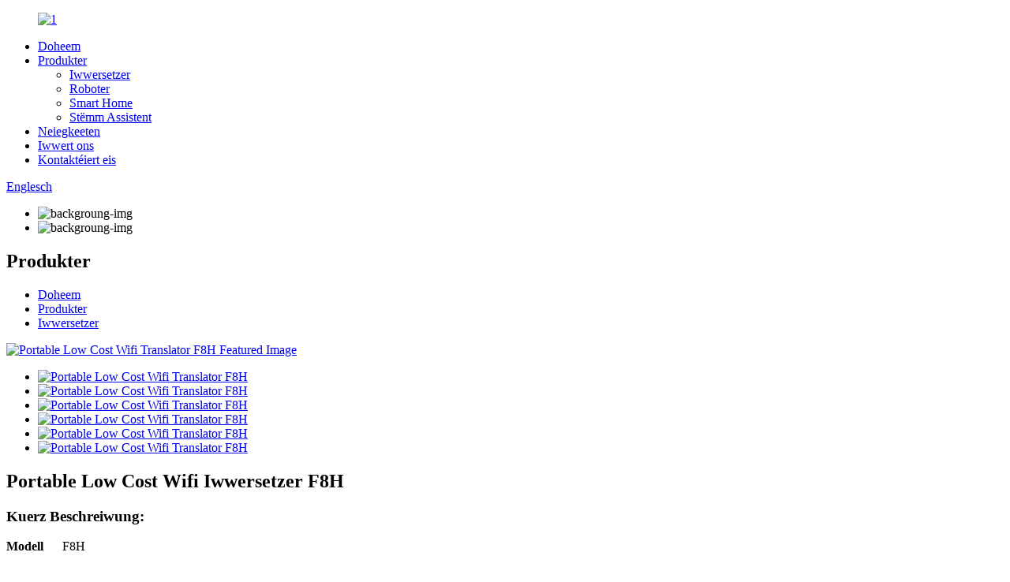

--- FILE ---
content_type: text/html
request_url: http://lb.isparkytech.com/portable-low-cost-wifi-translator-f8h-product/
body_size: 7980
content:
<!DOCTYPE html>
<html dir="ltr" lang="en">
<head>
<meta content="text/html; charset=utf-8" http-equiv="Content-Type"/>
<title>Grousshandel Portable Low Cost Wifi Iwwersetzer F8H Hiersteller a Fournisseuren | Sparky</title>
<meta content="width=device-width,initial-scale=1,minimum-scale=1,maximum-scale=1,user-scalable=no" name="viewport"/>
<link href="" rel="apple-touch-icon-precomposed"/>
<meta content="telephone=no" name="format-detection"/>
<meta content="yes" name="apple-mobile-web-app-capable"/>
<meta content="black" name="apple-mobile-web-app-status-bar-style"/>
<meta content="https://www.isparkytech.com:443/portable-low-cost-wifi-translator-f8h-product/" property="og:url"/>
<meta content="
   Portable Low Cost Wifi Iwwersetzer F8H
  " property="og:title"/>
<meta content="
    Ausgesinn Gréisst: 133 * 33 * 2.3mm Deeler Écran: N / A Buttons: 5 Buttons: Power Button, Volume +/-, Reset, Iwwersetzer Button ， Retour Schlëssel * 1 Batterie: 1300mAh Charger 5V / 1A USB Chargeur USB Kabel 5pin Micro USB OS Android Verbindung 2.4G wifi Kartong Dimensioun 445 * 425 * 345mm Devi ...
  " property="og:description"/>
<meta content="product" property="og:type"/>
<meta content="//cdncn.goodao.net/isparkytech/15a6ba391.jpg" property="og:image"/>
<meta content="https://www.isparkytech.com/" property="og:site_name"/>
<link href="//cdncn.goodao.net/isparkytech/style/global/style.css" rel="stylesheet"/>
<link href="//cdncn.goodao.net/isparkytech/style/public/public.css" rel="stylesheet"/>
<link href="//cdncn.goodao.net/isparkytech/38a0b9231.png" rel="shortcut icon"/>
<meta content="pat" name="author"/>
<meta content="
   Ausgesinn Gréisst: 133 * 33 * 2.3mm Parts Screen: N / A Buttons: 5 Buttons: Power Button, Volume +/-, Reset, Translator Button ， Return
  " itemprop="description" name="description"/>
</head>
<body>
<div class="container">

<header class="web_head">
<section class="head_layer">
<div class="layout">
<figure class="logo"> <a href="http://lb.isparkytech.com/"> <img alt="1" src="//cdncn.goodao.net/isparkytech/38a0b923.png"/>
</a></figure>
<nav class="nav_wrap">
<ul class="head_nav">
<li><a href="http://lb.isparkytech.com/">Doheem</a></li>
<li class="current-post-ancestor current-menu-parent"><a href="http://lb.isparkytech.com/products/">Produkter</a>
<ul class="sub-menu">
<li class="current-post-ancestor current-menu-parent"><a href="http://lb.isparkytech.com/products/translator/">Iwwersetzer</a></li>
<li><a href="http://lb.isparkytech.com/products/robot/">Roboter</a></li>
<li><a href="http://lb.isparkytech.com/products/smart-home/">Smart Home</a></li>
<li><a href="http://lb.isparkytech.com/products/voice-assistant/">Stëmm Assistent</a></li>
</ul>
</li>
<li><a href="http://lb.isparkytech.com/news/">Neiegkeeten</a></li>
<li><a href="http://lb.isparkytech.com/about-us/">Iwwert ons</a></li>
<li><a href="http://lb.isparkytech.com/contact-us/">Kontaktéiert eis</a></li>
</ul>
</nav>
<div class="head_right">
<div class="btn--search" id="btn-search"></div>
<div class="change-language ensemble">
<div class="change-language-info">
<div class="change-language-title medium-title">
<div class="language-flag language-flag-en"><a href="https://www.isparkytech.com/"><b class="country-flag"></b><span>Englesch</span> </a></div>
<b class="language-icon"></b>
</div>
<div class="change-language-cont sub-content">
<div class="empty"></div>
</div>
</div>
</div>

</div>
</div>
</section>
</header>

<section class="sys_sub_head">

<div class="head_bn_slider">
<ul class="head_bn_items swiper-wrapper">
<li class="head_bn_item swiper-slide"><img alt="backgroung-img" src="//cdncn.goodao.net/isparkytech/38a0b9232.jpg"/></li>
<li class="head_bn_item swiper-slide"><img alt="backgroung-img" src="//cdncn.goodao.net/isparkytech/38a0b9232.jpg"/></li>
</ul>
</div>
<div class="head_title">
<h1>Produkter</h1>
</div>
</section>
<section class="path_bar">
<div class="layout">
<ul>
<li> <a href="http://lb.isparkytech.com/" itemprop="breadcrumb">Doheem</a></li><li> <a href="http://lb.isparkytech.com/products/" itemprop="breadcrumb" title="Products">Produkter</a> </li><li> <a href="http://lb.isparkytech.com/products/translator/" itemprop="breadcrumb" title="Translator">Iwwersetzer</a> </li>
</ul>
</div>
</section>

<section class="web_main page_main">
<div class="layout">

<section class="product-intro">
<div class="product-view">


<div class="product-image"> <a class="cloud-zoom" data-zoom="adjustX:0, adjustY:0" href="//cdncn.goodao.net/isparkytech/15a6ba391.jpg" id="zoom1"> <img alt="Portable Low Cost Wifi Translator F8H Featured Image" itemprop="image" src="//cdncn.goodao.net/isparkytech/15a6ba391.jpg" style="width:100%" title=""/></a> </div>
<div style="position:relative; width:100%;">
<div class="image-additional">
<ul class="swiper-wrapper">
<li class="swiper-slide image-item current"> <a class="cloud-zoom-gallery item" data-zoom="useZoom:zoom1, smallImage://cdncn.goodao.net/isparkytech/15a6ba391.jpg" href="//cdncn.goodao.net/isparkytech/15a6ba391.jpg" title=""><img alt="Portable Low Cost Wifi Translator F8H" src="//cdncn.goodao.net/isparkytech/15a6ba391-300x300.jpg"/></a> </li>
<li class="swiper-slide image-item"> <a class="cloud-zoom-gallery item" data-zoom="useZoom:zoom1, smallImage://cdncn.goodao.net/isparkytech/7e4b5ce24.jpg" href="//cdncn.goodao.net/isparkytech/7e4b5ce24.jpg" title=""><img alt="Portable Low Cost Wifi Translator F8H" src="//cdncn.goodao.net/isparkytech/7e4b5ce24-300x300.jpg"/></a> </li>
<li class="swiper-slide image-item"> <a class="cloud-zoom-gallery item" data-zoom="useZoom:zoom1, smallImage://cdncn.goodao.net/isparkytech/79a2f3e73.jpg" href="//cdncn.goodao.net/isparkytech/79a2f3e73.jpg" title=""><img alt="Portable Low Cost Wifi Translator F8H" src="//cdncn.goodao.net/isparkytech/79a2f3e73-300x300.jpg"/></a> </li>
<li class="swiper-slide image-item"> <a class="cloud-zoom-gallery item" data-zoom="useZoom:zoom1, smallImage://cdncn.goodao.net/isparkytech/7fbbce231.jpg" href="//cdncn.goodao.net/isparkytech/7fbbce231.jpg" title=""><img alt="Portable Low Cost Wifi Translator F8H" src="//cdncn.goodao.net/isparkytech/7fbbce231-300x300.jpg"/></a> </li>
<li class="swiper-slide image-item"> <a class="cloud-zoom-gallery item" data-zoom="useZoom:zoom1, smallImage://cdncn.goodao.net/isparkytech/1c5a880f1.jpg" href="//cdncn.goodao.net/isparkytech/1c5a880f1.jpg" title=""><img alt="Portable Low Cost Wifi Translator F8H" src="//cdncn.goodao.net/isparkytech/1c5a880f1-300x300.jpg"/></a> </li>
<li class="swiper-slide image-item"> <a class="cloud-zoom-gallery item" data-zoom="useZoom:zoom1, smallImage://cdncn.goodao.net/isparkytech/d2f8ed5d1.jpg" href="//cdncn.goodao.net/isparkytech/d2f8ed5d1.jpg" title=""><img alt="Portable Low Cost Wifi Translator F8H" src="//cdncn.goodao.net/isparkytech/d2f8ed5d1-300x300.jpg"/></a> </li>
</ul>
<div class="swiper-pagination swiper-pagination-white"></div>
</div>
<div class="swiper-button-next swiper-button-white"></div>
<div class="swiper-button-prev swiper-button-white"></div>
</div>
</div>
<section class="product-summary">
<h2 class="page_title">Portable Low Cost Wifi Iwwersetzer F8H</h2>
<div class="product-meta">
<h3>Kuerz Beschreiwung:</h3>
<p></p><p><b>Modell      </b>F8H</p>
<p><b>MOQ        </b>100</p>
<p><b>Bezuelen      </b>100%</p>
<p><b>Liwwerzäit     </b>10 DEEG</p>
<p><b>Luede Port     </b>HK</p>
<br/>
</div>
<div class="product-btn-wrap"> <a class="email" href="javascript:" onclick="showMsgPop();">Schéckt E-Mail un eis</a> </div>
<div class="share-this">
<div class="addthis_sharing_toolbox"></div>
</div>
</section>
</section>
<section class="tab-content-wrap product-detail">
<div class="tab-title-bar detail-tabs">
<h2 class="tab-title title current"><span>Produkt Detail</span></h2>
<h2 class="tab-title title"><span>Produkt Tags</span></h2>
</div>
<section class="tab-panel-wrap">
<section class="tab-panel disabled entry">
<section class="tab-panel-content">
<table border="0" cellpadding="0" cellspacing="0" style="width: 787px;">
<colgroup>
<col width="179"/>
<col width="244"/>
<col width="71"/>
<col width="293"/> </colgroup>
<tbody>
<tr>
<td dir="LTR" height="22" width="179"><span style="font-size: medium; font-family: arial, helvetica, sans-serif;">Ausgesinn</span></td>
<td dir="LTR" width="244"><span style="font-size: medium; font-family: arial, helvetica, sans-serif;">Gréisst:</span></td>
<td colspan="2" dir="LTR" width="364"><span style="font-size: medium; font-family: arial, helvetica, sans-serif;">133 * 33 * 2.3mm</span></td>
</tr>
<tr>
<td dir="LTR" height="165" rowspan="5" width="179"><span style="font-size: medium; font-family: arial, helvetica, sans-serif;">Deeler</span></td>
<td dir="LTR" width="244"><span style="font-size: medium; font-family: arial, helvetica, sans-serif;">Écran:</span></td>
<td colspan="2" dir="LTR" width="364"><span style="font-size: medium; font-family: arial, helvetica, sans-serif;">N / A</span></td>
</tr>
<tr>
<td dir="LTR" height="46" width="244"><span style="font-size: medium; font-family: arial, helvetica, sans-serif;">Knäppercher:</span></td>
<td colspan="2" dir="LTR" width="364"><span style="font-size: medium; font-family: arial, helvetica, sans-serif;">5 Buttons: Power Button, Volume +/-, Reset, Iwwersetzer Button ， Zréck Schlëssel * 1</span></td>
</tr>
<tr>
<td dir="LTR" height="32" width="244"><span style="font-size: medium; font-family: arial, helvetica, sans-serif;">Batterie:</span></td>
<td colspan="2" dir="LTR" width="364"><span style="font-size: medium; font-family: arial, helvetica, sans-serif;">1300mAh</span></td>
</tr>
<tr>
<td dir="LTR" height="28" width="244"><span style="font-size: medium; font-family: arial, helvetica, sans-serif;">Chargeur</span></td>
<td colspan="2" dir="LTR" width="364"><span style="font-size: medium; font-family: arial, helvetica, sans-serif;">5V / 1A USB Chargeur</span></td>
</tr>
<tr>
<td dir="LTR" height="29" width="244"><span style="font-size: medium; font-family: arial, helvetica, sans-serif;">USB Kabel</span></td>
<td colspan="2" dir="LTR" width="364"><span style="font-size: medium; font-family: arial, helvetica, sans-serif;">5pin Mikro USB</span></td>
</tr>
<tr>
<td dir="LTR" height="26" width="179"><span style="font-size: medium; font-family: arial, helvetica, sans-serif;">OS</span></td>
<td colspan="3" dir="LTR" width="608"><span style="font-size: medium; font-family: arial, helvetica, sans-serif;">Android</span></td>
</tr>
<tr>
<td height="18"><span style="font-size: medium; font-family: arial, helvetica, sans-serif;">Verbindung </span></td>
<td colspan="3"><span style="font-size: medium; font-family: arial, helvetica, sans-serif;">2.4G Wifi</span></td>
</tr>
<tr>
<td colspan="2" height="33"><span style="font-size: medium; font-family: arial, helvetica, sans-serif;">Kartong Dimensioun</span></td>
<td colspan="2"><span style="font-size: medium; font-family: arial, helvetica, sans-serif;">445 * 425 * 345mm</span></td>
</tr>
<tr>
<td colspan="2" height="33"><span style="font-size: medium; font-family: arial, helvetica, sans-serif;">Apparat Gewiicht</span></td>
<td colspan="2"><span style="font-size: medium; font-family: arial, helvetica, sans-serif;">160g</span></td>
</tr>
<tr>
<td colspan="2" height="33"><span style="font-size: medium; font-family: arial, helvetica, sans-serif;">QTY an engem Kartong</span></td>
<td colspan="2"><span style="font-size: medium; font-family: arial, helvetica, sans-serif;">150 Stéck </span></td>
</tr>
<tr>
<td colspan="2" height="33"><span style="font-size: medium; font-family: arial, helvetica, sans-serif;">GW / CTN</span></td>
<td colspan="2"><span style="font-size: medium; font-family: arial, helvetica, sans-serif;">24KG</span></td>
</tr>
<tr>
<td colspan="2" height="33"><span style="font-size: medium; font-family: arial, helvetica, sans-serif;">Giftbox Dimensioun</span></td>
<td colspan="2"><span style="font-size: medium; font-family: arial, helvetica, sans-serif;">16,7 * 9 * 4CM</span></td>
</tr>
<tr>
<td colspan="2" height="33"><span style="font-size: medium; font-family: arial, helvetica, sans-serif;">Präis Validitéit:</span></td>
<td colspan="2"><span style="font-size: medium; font-family: arial, helvetica, sans-serif;">1 Woch</span></td>
</tr>
<tr>
<td colspan="2" height="33"><span style="font-size: medium; font-family: arial, helvetica, sans-serif;">Stëmm Service Validitéit:</span></td>
<td colspan="2"><span style="font-size: medium; font-family: arial, helvetica, sans-serif;">2 Joer nom Versand</span></td>
</tr>
<tr>
<td colspan="2" height="257"><span style="font-size: medium; font-family: arial, helvetica, sans-serif;">40 Sproochen</span></td>
<td colspan="2" width="364"><span style="font-size: medium; font-family: arial, helvetica, sans-serif;">Südafrikanesch, Nepalesesch, Norwegesch, Portugisesch, Schwedesch, Serbesch, Sinhala, Slowakei, Swahili, Türkesch, Ukrain, Spuenesch, Griichesch, Ungaresch, Armenien, Italienesch, Hindi, Indonesesch, Vietnamesesch Englesch Japanesch Koreanesch Däitsch Franséisch Russesch Thai Arabesch Island Polnesch Dänesch Hollännesch Kampuchea Tschechesch Kroatien Lettland Malaiesch Bengal</span></td>
</tr>
<tr>
<td colspan="2" height="80"><span style="font-size: medium; font-family: arial, helvetica, sans-serif;">Bezuelungsbedingungen:</span></td>
<td colspan="2" width="364"><span style="font-size: medium; font-family: arial, helvetica, sans-serif;">30% Kautioun a Balance virum Versand; ënner 500Pcs ass 100% TT am Viraus.</span></td>
</tr>
</tbody>
</table>
 <div class="clear"></div>
<hr/>
<li><b>Virdrun:</b>
<a href="http://lb.isparkytech.com/portable-low-cost-wifi-translator-f8-product/" rel="prev">Portable Low Cost Wifi Iwwersetzer F8L</a> </li>
<li><b>Nächst:</b>
<a href="http://lb.isparkytech.com/smart-robot-r4-product/" rel="next">SPARKYCHAT BILD Buch VIRLIESEN ROBOT – R4</a> </li>
<hr/>
</section>
</section>
<section class="tab-panel disabled entry">
<section class="tab-panel-content">
</section>
</section>
</section>
</section>
<section class="inquiry-form-wrap ct-inquiry-form" id="send-email"><script src="//www.globalso.site/form.js" type="text/javascript"></script><div class="ad_prompt">Schreift Äre Message hei a schéckt en un eis</div></section>
<div class="goods-may-like">
<h2 class="title">Produkter Kategorien</h2>
<div class="layer-bd">
<div class="swiper-slider">
<ul class="swiper-wrapper">
<li class="swiper-slide product_item">
<figure> <span class="item_img"> <img alt="SPARKYCHAT PICTURE BOOK READING ROBOT–R3" src="//cdncn.goodao.net/isparkytech/7a2bd939-300x300.jpg"/><a href="http://lb.isparkytech.com/sparkychat-picture-book-reading-robot-product/" title="SPARKYCHAT PICTURE BOOK READING ROBOT–R3"></a> </span>
<figcaption>
<h3 class="item_title"><a href="http://lb.isparkytech.com/sparkychat-picture-book-reading-robot-product/" title="SPARKYCHAT PICTURE BOOK READING ROBOT–R3">SPARKYCHAT BILDBOK VIRLIESEN ROBOT – R3</a></h3>
</figcaption>
</figure>
</li>
<li class="swiper-slide product_item">
<figure> <span class="item_img"> <img alt="WIFI SMART DOOR BELL–V5" src="//cdncn.goodao.net/isparkytech/7fbbce233-300x300.jpg"/><a href="http://lb.isparkytech.com/wifi-smart-door-bell-v5-product/" title="WIFI SMART DOOR BELL–V5"></a> </span>
<figcaption>
<h3 class="item_title"><a href="http://lb.isparkytech.com/wifi-smart-door-bell-v5-product/" title="WIFI SMART DOOR BELL–V5">WIFI SMART DOOR BELL – V5</a></h3>
</figcaption>
</figure>
</li>
<li class="swiper-slide product_item">
<figure> <span class="item_img"> <img alt="Smart socket(USA version)–X5P" src="//cdncn.goodao.net/isparkytech/6c1e1c052-300x300.jpg"/><a href="http://lb.isparkytech.com/smart-socketusa-version-x5p-product/" title="Smart socket(USA version)–X5P"></a> </span>
<figcaption>
<h3 class="item_title"><a href="http://lb.isparkytech.com/smart-socketusa-version-x5p-product/" title="Smart socket(USA version)–X5P">Smart Socket (USA Versioun) –X5P</a></h3>
</figcaption>
</figure>
</li>
<li class="swiper-slide product_item">
<figure> <span class="item_img"> <img alt="Smart socket(USA version)–X10S" src="//cdncn.goodao.net/isparkytech/6c1e1c053-300x300.jpg"/><a href="http://lb.isparkytech.com/smart-socketusa-version-x10s-product/" title="Smart socket(USA version)–X10S"></a> </span>
<figcaption>
<h3 class="item_title"><a href="http://lb.isparkytech.com/smart-socketusa-version-x10s-product/" title="Smart socket(USA version)–X10S">Smart Socket (USA Versioun) –X10S</a></h3>
</figcaption>
</figure>
</li>
<li class="swiper-slide product_item">
<figure> <span class="item_img"> <img alt="SPARKYCHAT PICTURE BOOK READING ROBOT–R4" src="//cdncn.goodao.net/isparkytech/38a0b92313-300x300.jpg"/><a href="http://lb.isparkytech.com/smart-robot-r4-product/" title="SPARKYCHAT PICTURE BOOK READING ROBOT–R4"></a> </span>
<figcaption>
<h3 class="item_title"><a href="http://lb.isparkytech.com/smart-robot-r4-product/" title="SPARKYCHAT PICTURE BOOK READING ROBOT–R4">SPARKYCHAT BILD Buch VIRLIESEN ROBOT – R4</a></h3>
</figcaption>
</figure>
</li>
<li class="swiper-slide product_item">
<figure> <span class="item_img"> <img alt="Portable Low Cost Wifi Translator F5" src="//cdncn.goodao.net/isparkytech/6c1e1c059-300x300.jpg"/><a href="http://lb.isparkytech.com/portable-low-cost-wifi-translator-f5-product/" title="Portable Low Cost Wifi Translator F5"></a> </span>
<figcaption>
<h3 class="item_title"><a href="http://lb.isparkytech.com/portable-low-cost-wifi-translator-f5-product/" title="Portable Low Cost Wifi Translator F5">Portable Low Cost Wifi Iwwersetzer F5</a></h3>
</figcaption>
</figure>
</li>
</ul>
</div>
<div class="swiper-control">
<span class="swiper-button-prev"></span>
<span class="swiper-button-next"></span>
</div>
</div>
</div>
</div>
</section>
<div class="clear"></div>

<footer class="web_footer">
<section class="foot_service">
<div class="layout">
<nav class="foot_nav">
<ul>
<li><a href="http://lb.isparkytech.com/contact-us/">Kontaktéiert eis</a></li>
<li><a href="http://lb.isparkytech.com/about-us/">Iwwert ons</a></li>
</ul>
</nav>
<address class="foot_contact_list">

</address><ul class="flex_row">
<li class="contact_item">
<i class="contact_ico contact_ico_local"></i>
<div class="contact_txt">
<span class="item_label">Adress:</span><span class="item_val">RM504-506, Building A, Pingshan No.1 Rd, Shiwaitaoyuan Industrial Park, Nanshan, Shenzhen.</span>
</div>
</li>
<li class="contact_item">
<i class="contact_ico contact_ico_phone"></i>
<div class="contact_txt">
<a class="tel_link" href="tel:+8675523716010"><span class="item_label">Telefon:</span><span class="item_val">+8675523716010</span></a>
</div>
<div class="contact_txt">
<a class="tel_link" href="tel:86-15622869213"><span class="item_label">Handy:</span><span class="item_val">86-15622869213</span></a>
</div>
</li>
<li class="contact_item">
<i class="contact_ico contact_ico_email"></i>
<div class="contact_txt">
<a href="mailto:info@ruijingdigital.com"><span class="item_label">E-Mail </span><span class="item_val">info@ruijingdigital.com</span></a>
</div>
</li>
</ul>
<ul class="foot_sns">
<li><a href="/contact-us/" target="_blank"><img alt="facebook" src="//cdncn.goodao.net/isparkytech/718c3218.png"/></a></li>
<li><a href="/contact-us/" target="_blank"><img alt="linkedin" src="//cdncn.goodao.net/isparkytech/06b382b7.png"/></a></li>
<li><a href="/contact-us/" target="_blank"><img alt="twitter" src="//cdncn.goodao.net/isparkytech/22763d1c.png"/></a></li>
<li><a href="/contact-us/" target="_blank"><img alt="youtube" src="//cdncn.goodao.net/isparkytech/5693b9fa.png"/></a></li>
</ul>
</div>
</section>
<section class="foot_bar">
<div class="layout">
<div class="copyright"> © Copyright - 2010-2021: All Rechter reservéiert. </div>
<a href="/featured/">Waarm Produkter</a>, <a href="/sitemap.xml">Sitemap</a>, 
       <br/><a href="http://lb.isparkytech.com/tag/ws2812b-led-strip/" title="Ws2812b Led Strip">Ws2812b Led Strip</a>, 
        </div>
</section>
</footer>
<aside class="scrollsidebar" id="scrollsidebar">
<div class="side_content">
<div class="side_list">
<header class="hd"><img alt="Online Inuiry" src="//cdn.goodao.net/title_pic.png"/></header>
<div class="cont">
<li><a class="email" href="javascript:" onclick="showMsgPop();">E-Mail schécken</a></li>
</div>
<div class="side_title"><a class="close_btn"><span>x</span></a></div>
</div>
</div>
<div class="show_btn"></div>
</aside>
<div class="inquiry-pop-bd">
<div class="inquiry-pop"> <i class="ico-close-pop" onclick="hideMsgPop();"></i>
<script src="//www.globalso.site/form.js" type="text/javascript"></script>
</div>
</div>
</div>
<div class="web-search"> <b class="btn--search-close" id="btn-search-close"></b>
<div style=" width:100%">
<div class="head-search">
<form action="/search.php" class="" method="get">
<input class="search-ipt" id="s" name="s" placeholder="Start Typing..."/>
<input class="search-btn" type="submit"/>
<span class="search-attr">Klickt op Enter fir ze sichen oder ESC fir zouzemaachen</span>
</form>
</div>
</div>
</div>
<script src="//cdncn.goodao.net/isparkytech/style/global/js/jquery.min.js" type="text/javascript"></script>
<script src="//cdncn.goodao.net/isparkytech/style/global/js/common.js" type="text/javascript"></script>
<script>
function getCookie(name) {
    var arg = name + "=";
    var alen = arg.length;
    var clen = document.cookie.length;
    var i = 0;
    while (i < clen) {
        var j = i + alen;
        if (document.cookie.substring(i, j) == arg) return getCookieVal(j);
        i = document.cookie.indexOf(" ", i) + 1;
        if (i == 0) break;
    }
    return null;
}
function setCookie(name, value) {
    var expDate = new Date();
    var argv = setCookie.arguments;
    var argc = setCookie.arguments.length;
    var expires = (argc > 2) ? argv[2] : null;
    var path = (argc > 3) ? argv[3] : null;
    var domain = (argc > 4) ? argv[4] : null;
    var secure = (argc > 5) ? argv[5] : false;
    if (expires != null) {
        expDate.setTime(expDate.getTime() + expires);
    }
    document.cookie = name + "=" + escape(value) + ((expires == null) ? "": ("; expires=" + expDate.toUTCString())) + ((path == null) ? "": ("; path=" + path)) + ((domain == null) ? "": ("; domain=" + domain)) + ((secure == true) ? "; secure": "");
}
function getCookieVal(offset) {
    var endstr = document.cookie.indexOf(";", offset);
    if (endstr == -1) endstr = document.cookie.length;
    return unescape(document.cookie.substring(offset, endstr));
}

var firstshow = 0;
var cfstatshowcookie = getCookie('easyiit_stats');
if (cfstatshowcookie != 1) {
    a = new Date();
    h = a.getHours();
    m = a.getMinutes();
    s = a.getSeconds();
    sparetime = 1000 * 60 * 60 * 24 * 1 - (h * 3600 + m * 60 + s) * 1000 - 1;
    setCookie('easyiit_stats', 1, sparetime, '/');
    firstshow = 1;
}
if (!navigator.cookieEnabled) {
    firstshow = 0;
}
var referrer = escape(document.referrer);
var currweb = escape(location.href);
var screenwidth = screen.width;
var screenheight = screen.height;
var screencolordepth = screen.colorDepth;
$(function($){
   $.get("https://www.isparkytech.com/statistic.php", { action:'stats_init', assort:0, referrer:referrer, currweb:currweb , firstshow:firstshow ,screenwidth:screenwidth, screenheight: screenheight, screencolordepth: screencolordepth, ranstr: Math.random()},function(data){}, "json");
			
});
</script>

<ul class="prisna-wp-translate-seo" id="prisna-translator-seo"><li class="language-flag language-flag-en"><a href="https://www.isparkytech.com/portable-low-cost-wifi-translator-f8h-product/" target="_blank" title="English"><b class="country-flag"></b><span>Englesch</span></a></li><li class="language-flag language-flag-fr"><a href="http://fr.isparkytech.com/portable-low-cost-wifi-translator-f8h-product/" target="_blank" title="French"><b class="country-flag"></b><span>French</span></a></li><li class="language-flag language-flag-de"><a href="http://de.isparkytech.com/portable-low-cost-wifi-translator-f8h-product/" target="_blank" title="German"><b class="country-flag"></b><span>German</span></a></li><li class="language-flag language-flag-pt"><a href="http://pt.isparkytech.com/portable-low-cost-wifi-translator-f8h-product/" target="_blank" title="Portuguese"><b class="country-flag"></b><span>Portuguese</span></a></li><li class="language-flag language-flag-es"><a href="http://es.isparkytech.com/portable-low-cost-wifi-translator-f8h-product/" target="_blank" title="Spanish"><b class="country-flag"></b><span>Spanish</span></a></li><li class="language-flag language-flag-ru"><a href="http://ru.isparkytech.com/portable-low-cost-wifi-translator-f8h-product/" target="_blank" title="Russian"><b class="country-flag"></b><span>Russian</span></a></li><li class="language-flag language-flag-ja"><a href="http://ja.isparkytech.com/portable-low-cost-wifi-translator-f8h-product/" target="_blank" title="Japanese"><b class="country-flag"></b><span>Japanese</span></a></li><li class="language-flag language-flag-ko"><a href="http://ko.isparkytech.com/portable-low-cost-wifi-translator-f8h-product/" target="_blank" title="Korean"><b class="country-flag"></b><span>Korean</span></a></li><li class="language-flag language-flag-ar"><a href="http://ar.isparkytech.com/portable-low-cost-wifi-translator-f8h-product/" target="_blank" title="Arabic"><b class="country-flag"></b><span>Arabic</span></a></li><li class="language-flag language-flag-ga"><a href="http://ga.isparkytech.com/portable-low-cost-wifi-translator-f8h-product/" target="_blank" title="Irish"><b class="country-flag"></b><span>Irish</span></a></li><li class="language-flag language-flag-el"><a href="http://el.isparkytech.com/portable-low-cost-wifi-translator-f8h-product/" target="_blank" title="Greek"><b class="country-flag"></b><span>Greek</span></a></li><li class="language-flag language-flag-tr"><a href="http://tr.isparkytech.com/portable-low-cost-wifi-translator-f8h-product/" target="_blank" title="Turkish"><b class="country-flag"></b><span>Turkish</span></a></li><li class="language-flag language-flag-it"><a href="http://it.isparkytech.com/portable-low-cost-wifi-translator-f8h-product/" target="_blank" title="Italian"><b class="country-flag"></b><span>Italian</span></a></li><li class="language-flag language-flag-da"><a href="http://da.isparkytech.com/portable-low-cost-wifi-translator-f8h-product/" target="_blank" title="Danish"><b class="country-flag"></b><span>Danish</span></a></li><li class="language-flag language-flag-ro"><a href="http://ro.isparkytech.com/portable-low-cost-wifi-translator-f8h-product/" target="_blank" title="Romanian"><b class="country-flag"></b><span>Romanian</span></a></li><li class="language-flag language-flag-id"><a href="http://id.isparkytech.com/portable-low-cost-wifi-translator-f8h-product/" target="_blank" title="Indonesian"><b class="country-flag"></b><span>Indonesian</span></a></li><li class="language-flag language-flag-cs"><a href="http://cs.isparkytech.com/portable-low-cost-wifi-translator-f8h-product/" target="_blank" title="Czech"><b class="country-flag"></b><span>Czech</span></a></li><li class="language-flag language-flag-af"><a href="http://af.isparkytech.com/portable-low-cost-wifi-translator-f8h-product/" target="_blank" title="Afrikaans"><b class="country-flag"></b><span>Afrikaans</span></a></li><li class="language-flag language-flag-sv"><a href="http://sv.isparkytech.com/portable-low-cost-wifi-translator-f8h-product/" target="_blank" title="Swedish"><b class="country-flag"></b><span>Swedish</span></a></li><li class="language-flag language-flag-pl"><a href="http://pl.isparkytech.com/portable-low-cost-wifi-translator-f8h-product/" target="_blank" title="Polish"><b class="country-flag"></b><span>Polish</span></a></li><li class="language-flag language-flag-eu"><a href="http://eu.isparkytech.com/portable-low-cost-wifi-translator-f8h-product/" target="_blank" title="Basque"><b class="country-flag"></b><span>Basque</span></a></li><li class="language-flag language-flag-ca"><a href="http://ca.isparkytech.com/portable-low-cost-wifi-translator-f8h-product/" target="_blank" title="Catalan"><b class="country-flag"></b><span>Catalan</span></a></li><li class="language-flag language-flag-eo"><a href="http://eo.isparkytech.com/portable-low-cost-wifi-translator-f8h-product/" target="_blank" title="Esperanto"><b class="country-flag"></b><span>Esperanto</span></a></li><li class="language-flag language-flag-hi"><a href="http://hi.isparkytech.com/portable-low-cost-wifi-translator-f8h-product/" target="_blank" title="Hindi"><b class="country-flag"></b><span>Hindi</span></a></li><li class="language-flag language-flag-lo"><a href="http://lo.isparkytech.com/portable-low-cost-wifi-translator-f8h-product/" target="_blank" title="Lao"><b class="country-flag"></b><span>Lao</span></a></li><li class="language-flag language-flag-sq"><a href="http://sq.isparkytech.com/portable-low-cost-wifi-translator-f8h-product/" target="_blank" title="Albanian"><b class="country-flag"></b><span>Albanian</span></a></li><li class="language-flag language-flag-am"><a href="http://am.isparkytech.com/portable-low-cost-wifi-translator-f8h-product/" target="_blank" title="Amharic"><b class="country-flag"></b><span>Amharic</span></a></li><li class="language-flag language-flag-hy"><a href="http://hy.isparkytech.com/portable-low-cost-wifi-translator-f8h-product/" target="_blank" title="Armenian"><b class="country-flag"></b><span>Armenian</span></a></li><li class="language-flag language-flag-az"><a href="http://az.isparkytech.com/portable-low-cost-wifi-translator-f8h-product/" target="_blank" title="Azerbaijani"><b class="country-flag"></b><span>Azerbaijani</span></a></li><li class="language-flag language-flag-be"><a href="http://be.isparkytech.com/portable-low-cost-wifi-translator-f8h-product/" target="_blank" title="Belarusian"><b class="country-flag"></b><span>Belarusian</span></a></li><li class="language-flag language-flag-bn"><a href="http://bn.isparkytech.com/portable-low-cost-wifi-translator-f8h-product/" target="_blank" title="Bengali"><b class="country-flag"></b><span>Bengali</span></a></li><li class="language-flag language-flag-bs"><a href="http://bs.isparkytech.com/portable-low-cost-wifi-translator-f8h-product/" target="_blank" title="Bosnian"><b class="country-flag"></b><span>Bosnian</span></a></li><li class="language-flag language-flag-bg"><a href="http://bg.isparkytech.com/portable-low-cost-wifi-translator-f8h-product/" target="_blank" title="Bulgarian"><b class="country-flag"></b><span>Bulgarian</span></a></li><li class="language-flag language-flag-ceb"><a href="http://ceb.isparkytech.com/portable-low-cost-wifi-translator-f8h-product/" target="_blank" title="Cebuano"><b class="country-flag"></b><span>Cebuano</span></a></li><li class="language-flag language-flag-ny"><a href="http://ny.isparkytech.com/portable-low-cost-wifi-translator-f8h-product/" target="_blank" title="Chichewa"><b class="country-flag"></b><span>Chichewa</span></a></li><li class="language-flag language-flag-co"><a href="http://co.isparkytech.com/portable-low-cost-wifi-translator-f8h-product/" target="_blank" title="Corsican"><b class="country-flag"></b><span>Corsican</span></a></li><li class="language-flag language-flag-hr"><a href="http://hr.isparkytech.com/portable-low-cost-wifi-translator-f8h-product/" target="_blank" title="Croatian"><b class="country-flag"></b><span>Croatian</span></a></li><li class="language-flag language-flag-nl"><a href="http://nl.isparkytech.com/portable-low-cost-wifi-translator-f8h-product/" target="_blank" title="Dutch"><b class="country-flag"></b><span>Dutch</span></a></li><li class="language-flag language-flag-et"><a href="http://et.isparkytech.com/portable-low-cost-wifi-translator-f8h-product/" target="_blank" title="Estonian"><b class="country-flag"></b><span>Estonian</span></a></li><li class="language-flag language-flag-tl"><a href="http://tl.isparkytech.com/portable-low-cost-wifi-translator-f8h-product/" target="_blank" title="Filipino"><b class="country-flag"></b><span>Filipino</span></a></li><li class="language-flag language-flag-fi"><a href="http://fi.isparkytech.com/portable-low-cost-wifi-translator-f8h-product/" target="_blank" title="Finnish"><b class="country-flag"></b><span>Finnish</span></a></li><li class="language-flag language-flag-fy"><a href="http://fy.isparkytech.com/portable-low-cost-wifi-translator-f8h-product/" target="_blank" title="Frisian"><b class="country-flag"></b><span>Frisian</span></a></li><li class="language-flag language-flag-gl"><a href="http://gl.isparkytech.com/portable-low-cost-wifi-translator-f8h-product/" target="_blank" title="Galician"><b class="country-flag"></b><span>Galician</span></a></li><li class="language-flag language-flag-ka"><a href="http://ka.isparkytech.com/portable-low-cost-wifi-translator-f8h-product/" target="_blank" title="Georgian"><b class="country-flag"></b><span>Georgian</span></a></li><li class="language-flag language-flag-gu"><a href="http://gu.isparkytech.com/portable-low-cost-wifi-translator-f8h-product/" target="_blank" title="Gujarati"><b class="country-flag"></b><span>Gujarati</span></a></li><li class="language-flag language-flag-ht"><a href="http://ht.isparkytech.com/portable-low-cost-wifi-translator-f8h-product/" target="_blank" title="Haitian"><b class="country-flag"></b><span>Haitian</span></a></li><li class="language-flag language-flag-ha"><a href="http://ha.isparkytech.com/portable-low-cost-wifi-translator-f8h-product/" target="_blank" title="Hausa"><b class="country-flag"></b><span>Hausa</span></a></li><li class="language-flag language-flag-haw"><a href="http://haw.isparkytech.com/portable-low-cost-wifi-translator-f8h-product/" target="_blank" title="Hawaiian"><b class="country-flag"></b><span>Hawaiian</span></a></li><li class="language-flag language-flag-iw"><a href="http://iw.isparkytech.com/portable-low-cost-wifi-translator-f8h-product/" target="_blank" title="Hebrew"><b class="country-flag"></b><span>Hebrew</span></a></li><li class="language-flag language-flag-hmn"><a href="http://hmn.isparkytech.com/portable-low-cost-wifi-translator-f8h-product/" target="_blank" title="Hmong"><b class="country-flag"></b><span>Hmong</span></a></li><li class="language-flag language-flag-hu"><a href="http://hu.isparkytech.com/portable-low-cost-wifi-translator-f8h-product/" target="_blank" title="Hungarian"><b class="country-flag"></b><span>Hungarian</span></a></li><li class="language-flag language-flag-is"><a href="http://is.isparkytech.com/portable-low-cost-wifi-translator-f8h-product/" target="_blank" title="Icelandic"><b class="country-flag"></b><span>Icelandic</span></a></li><li class="language-flag language-flag-ig"><a href="http://ig.isparkytech.com/portable-low-cost-wifi-translator-f8h-product/" target="_blank" title="Igbo"><b class="country-flag"></b><span>Igbo</span></a></li><li class="language-flag language-flag-jw"><a href="http://jw.isparkytech.com/portable-low-cost-wifi-translator-f8h-product/" target="_blank" title="Javanese"><b class="country-flag"></b><span>Javanese</span></a></li><li class="language-flag language-flag-kn"><a href="http://kn.isparkytech.com/portable-low-cost-wifi-translator-f8h-product/" target="_blank" title="Kannada"><b class="country-flag"></b><span>Kannada</span></a></li><li class="language-flag language-flag-kk"><a href="http://kk.isparkytech.com/portable-low-cost-wifi-translator-f8h-product/" target="_blank" title="Kazakh"><b class="country-flag"></b><span>Kazakh</span></a></li><li class="language-flag language-flag-km"><a href="http://km.isparkytech.com/portable-low-cost-wifi-translator-f8h-product/" target="_blank" title="Khmer"><b class="country-flag"></b><span>Khmer</span></a></li><li class="language-flag language-flag-ku"><a href="http://ku.isparkytech.com/portable-low-cost-wifi-translator-f8h-product/" target="_blank" title="Kurdish"><b class="country-flag"></b><span>Kurdish</span></a></li><li class="language-flag language-flag-ky"><a href="http://ky.isparkytech.com/portable-low-cost-wifi-translator-f8h-product/" target="_blank" title="Kyrgyz"><b class="country-flag"></b><span>Kyrgyz</span></a></li><li class="language-flag language-flag-la"><a href="http://la.isparkytech.com/portable-low-cost-wifi-translator-f8h-product/" target="_blank" title="Latin"><b class="country-flag"></b><span>Latin</span></a></li><li class="language-flag language-flag-lv"><a href="http://lv.isparkytech.com/portable-low-cost-wifi-translator-f8h-product/" target="_blank" title="Latvian"><b class="country-flag"></b><span>Latvian</span></a></li><li class="language-flag language-flag-lt"><a href="http://lt.isparkytech.com/portable-low-cost-wifi-translator-f8h-product/" target="_blank" title="Lithuanian"><b class="country-flag"></b><span>Lithuanian</span></a></li><li class="language-flag language-flag-lb"><a href="http://lb.isparkytech.com/portable-low-cost-wifi-translator-f8h-product/" target="_blank" title="Luxembou.."><b class="country-flag"></b><span>Luxembou..</span></a></li><li class="language-flag language-flag-mk"><a href="http://mk.isparkytech.com/portable-low-cost-wifi-translator-f8h-product/" target="_blank" title="Macedonian"><b class="country-flag"></b><span>Macedonian</span></a></li><li class="language-flag language-flag-mg"><a href="http://mg.isparkytech.com/portable-low-cost-wifi-translator-f8h-product/" target="_blank" title="Malagasy"><b class="country-flag"></b><span>Malagasy</span></a></li><li class="language-flag language-flag-ms"><a href="http://ms.isparkytech.com/portable-low-cost-wifi-translator-f8h-product/" target="_blank" title="Malay"><b class="country-flag"></b><span>Malay</span></a></li><li class="language-flag language-flag-ml"><a href="http://ml.isparkytech.com/portable-low-cost-wifi-translator-f8h-product/" target="_blank" title="Malayalam"><b class="country-flag"></b><span>Malayalam</span></a></li><li class="language-flag language-flag-mt"><a href="http://mt.isparkytech.com/portable-low-cost-wifi-translator-f8h-product/" target="_blank" title="Maltese"><b class="country-flag"></b><span>Maltese</span></a></li><li class="language-flag language-flag-mi"><a href="http://mi.isparkytech.com/portable-low-cost-wifi-translator-f8h-product/" target="_blank" title="Maori"><b class="country-flag"></b><span>Maori</span></a></li><li class="language-flag language-flag-mr"><a href="http://mr.isparkytech.com/portable-low-cost-wifi-translator-f8h-product/" target="_blank" title="Marathi"><b class="country-flag"></b><span>Marathi</span></a></li><li class="language-flag language-flag-mn"><a href="http://mn.isparkytech.com/portable-low-cost-wifi-translator-f8h-product/" target="_blank" title="Mongolian"><b class="country-flag"></b><span>Mongolian</span></a></li><li class="language-flag language-flag-my"><a href="http://my.isparkytech.com/portable-low-cost-wifi-translator-f8h-product/" target="_blank" title="Burmese"><b class="country-flag"></b><span>Burmese</span></a></li><li class="language-flag language-flag-ne"><a href="http://ne.isparkytech.com/portable-low-cost-wifi-translator-f8h-product/" target="_blank" title="Nepali"><b class="country-flag"></b><span>Nepali</span></a></li><li class="language-flag language-flag-no"><a href="http://no.isparkytech.com/portable-low-cost-wifi-translator-f8h-product/" target="_blank" title="Norwegian"><b class="country-flag"></b><span>Norwegian</span></a></li><li class="language-flag language-flag-ps"><a href="http://ps.isparkytech.com/portable-low-cost-wifi-translator-f8h-product/" target="_blank" title="Pashto"><b class="country-flag"></b><span>Pashto</span></a></li><li class="language-flag language-flag-fa"><a href="http://fa.isparkytech.com/portable-low-cost-wifi-translator-f8h-product/" target="_blank" title="Persian"><b class="country-flag"></b><span>Persian</span></a></li><li class="language-flag language-flag-pa"><a href="http://pa.isparkytech.com/portable-low-cost-wifi-translator-f8h-product/" target="_blank" title="Punjabi"><b class="country-flag"></b><span>Punjabi</span></a></li><li class="language-flag language-flag-sr"><a href="http://sr.isparkytech.com/portable-low-cost-wifi-translator-f8h-product/" target="_blank" title="Serbian"><b class="country-flag"></b><span>Serbian</span></a></li><li class="language-flag language-flag-st"><a href="http://st.isparkytech.com/portable-low-cost-wifi-translator-f8h-product/" target="_blank" title="Sesotho"><b class="country-flag"></b><span>Sesotho</span></a></li><li class="language-flag language-flag-si"><a href="http://si.isparkytech.com/portable-low-cost-wifi-translator-f8h-product/" target="_blank" title="Sinhala"><b class="country-flag"></b><span>Sinhala</span></a></li><li class="language-flag language-flag-sk"><a href="http://sk.isparkytech.com/portable-low-cost-wifi-translator-f8h-product/" target="_blank" title="Slovak"><b class="country-flag"></b><span>Slovak</span></a></li><li class="language-flag language-flag-sl"><a href="http://sl.isparkytech.com/portable-low-cost-wifi-translator-f8h-product/" target="_blank" title="Slovenian"><b class="country-flag"></b><span>Slovenian</span></a></li><li class="language-flag language-flag-so"><a href="http://so.isparkytech.com/portable-low-cost-wifi-translator-f8h-product/" target="_blank" title="Somali"><b class="country-flag"></b><span>Somali</span></a></li><li class="language-flag language-flag-sm"><a href="http://sm.isparkytech.com/portable-low-cost-wifi-translator-f8h-product/" target="_blank" title="Samoan"><b class="country-flag"></b><span>Samoan</span></a></li><li class="language-flag language-flag-gd"><a href="http://gd.isparkytech.com/portable-low-cost-wifi-translator-f8h-product/" target="_blank" title="Scots Gaelic"><b class="country-flag"></b><span>Scots Gaelic</span></a></li><li class="language-flag language-flag-sn"><a href="http://sn.isparkytech.com/portable-low-cost-wifi-translator-f8h-product/" target="_blank" title="Shona"><b class="country-flag"></b><span>Shona</span></a></li><li class="language-flag language-flag-sd"><a href="http://sd.isparkytech.com/portable-low-cost-wifi-translator-f8h-product/" target="_blank" title="Sindhi"><b class="country-flag"></b><span>Sindhi</span></a></li><li class="language-flag language-flag-su"><a href="http://su.isparkytech.com/portable-low-cost-wifi-translator-f8h-product/" target="_blank" title="Sundanese"><b class="country-flag"></b><span>Sundanese</span></a></li><li class="language-flag language-flag-sw"><a href="http://sw.isparkytech.com/portable-low-cost-wifi-translator-f8h-product/" target="_blank" title="Swahili"><b class="country-flag"></b><span>Swahili</span></a></li><li class="language-flag language-flag-tg"><a href="http://tg.isparkytech.com/portable-low-cost-wifi-translator-f8h-product/" target="_blank" title="Tajik"><b class="country-flag"></b><span>Tajik</span></a></li><li class="language-flag language-flag-ta"><a href="http://ta.isparkytech.com/portable-low-cost-wifi-translator-f8h-product/" target="_blank" title="Tamil"><b class="country-flag"></b><span>Tamil</span></a></li><li class="language-flag language-flag-te"><a href="http://te.isparkytech.com/portable-low-cost-wifi-translator-f8h-product/" target="_blank" title="Telugu"><b class="country-flag"></b><span>Telugu</span></a></li><li class="language-flag language-flag-th"><a href="http://th.isparkytech.com/portable-low-cost-wifi-translator-f8h-product/" target="_blank" title="Thai"><b class="country-flag"></b><span>Thai</span></a></li><li class="language-flag language-flag-uk"><a href="http://uk.isparkytech.com/portable-low-cost-wifi-translator-f8h-product/" target="_blank" title="Ukrainian"><b class="country-flag"></b><span>Ukrainian</span></a></li><li class="language-flag language-flag-ur"><a href="http://ur.isparkytech.com/portable-low-cost-wifi-translator-f8h-product/" target="_blank" title="Urdu"><b class="country-flag"></b><span>Urdu</span></a></li><li class="language-flag language-flag-uz"><a href="http://uz.isparkytech.com/portable-low-cost-wifi-translator-f8h-product/" target="_blank" title="Uzbek"><b class="country-flag"></b><span>Uzbek</span></a></li><li class="language-flag language-flag-vi"><a href="http://vi.isparkytech.com/portable-low-cost-wifi-translator-f8h-product/" target="_blank" title="Vietnamese"><b class="country-flag"></b><span>Vietnamese</span></a></li><li class="language-flag language-flag-cy"><a href="http://cy.isparkytech.com/portable-low-cost-wifi-translator-f8h-product/" target="_blank" title="Welsh"><b class="country-flag"></b><span>Welsh</span></a></li><li class="language-flag language-flag-xh"><a href="http://xh.isparkytech.com/portable-low-cost-wifi-translator-f8h-product/" target="_blank" title="Xhosa"><b class="country-flag"></b><span>Xhosa</span></a></li><li class="language-flag language-flag-yi"><a href="http://yi.isparkytech.com/portable-low-cost-wifi-translator-f8h-product/" target="_blank" title="Yiddish"><b class="country-flag"></b><span>Yiddish</span></a></li><li class="language-flag language-flag-yo"><a href="http://yo.isparkytech.com/portable-low-cost-wifi-translator-f8h-product/" target="_blank" title="Yoruba"><b class="country-flag"></b><span>Yoruba</span></a></li><li class="language-flag language-flag-zu"><a href="http://zu.isparkytech.com/portable-low-cost-wifi-translator-f8h-product/" target="_blank" title="Zulu"><b class="country-flag"></b><span>Zulu</span></a></li></ul></body></html>